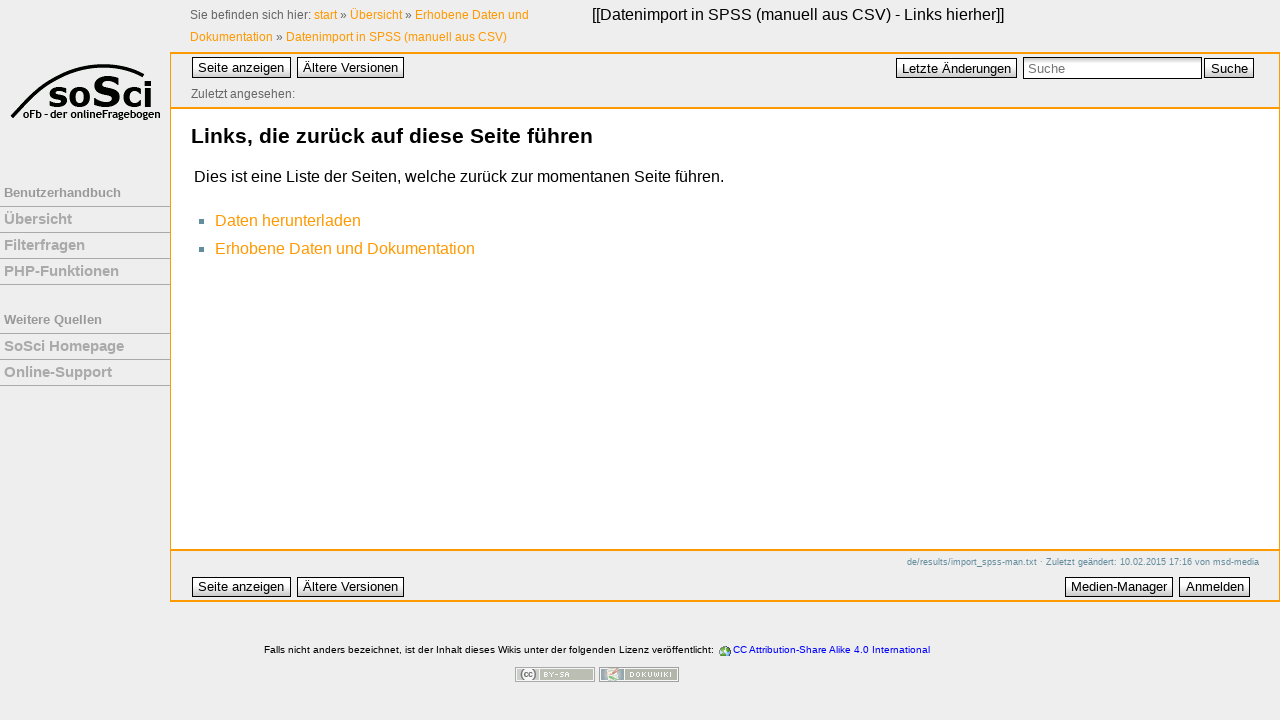

--- FILE ---
content_type: text/html; charset=utf-8
request_url: https://www.soscisurvey.de/help/doku.php/de:results:import_spss-man?do=backlink
body_size: 2656
content:
<!DOCTYPE html PUBLIC "-//W3C//DTD XHTML 1.0 Transitional//EN"
 "http://www.w3.org/TR/xhtml1/DTD/xhtml1-transitional.dtd">
<html xmlns="http://www.w3.org/1999/xhtml" xml:lang="de"
 lang="de" dir="ltr">
<head>
  <meta http-equiv="Content-Type" content="text/html; charset=utf-8" />
  <meta name="viewport" content="width=device-width, initial-scale=1">
  <link rel="shortcut icon" href="https://www.soscisurvey.de/layout/favicon.help.ico" type="image/x-icon">
  <title>
    Datenimport in SPSS (manuell aus CSV) - Links hierher    [SoSciSurvey]
  </title>

  <meta name="generator" content="DokuWiki"/>
<meta name="robots" content="noindex,nofollow"/>
<link rel="search" type="application/opensearchdescription+xml" href="/help/lib/exe/opensearch.php" title="SoSciSurvey"/>
<link rel="start" href="/help/"/>
<link rel="contents" href="/help/doku.php/de:results:import_spss-man?do=index" title="Übersicht"/>
<link rel="manifest" href="/help/lib/exe/manifest.php" crossorigin="use-credentials"/>
<link rel="alternate" type="application/rss+xml" title="Letzte Änderungen" href="/help/feed.php"/>
<link rel="alternate" type="application/rss+xml" title="Aktueller Namensraum" href="/help/feed.php?mode=list&amp;ns=de:results"/>
<link rel="alternate" type="text/html" title="HTML Klartext" href="/help/doku.php/de:results:import_spss-man?do=export_xhtml"/>
<link rel="alternate" type="text/plain" title="Wiki Markup" href="/help/doku.php/de:results:import_spss-man?do=export_raw"/>
<link rel="stylesheet" href="/help/lib/exe/css.php?t=sosci&amp;tseed=bd7770bd41fa99627540c0d4e40735fb"/>
<script >var NS='de:results';var JSINFO = {"id":"de:results:import_spss-man","namespace":"de:results","ACT":"backlink","useHeadingNavigation":1,"useHeadingContent":1};(function(H){H.className=H.className.replace(/\bno-js\b/,'js')})(document.documentElement);</script>
<script src="/help/lib/exe/jquery.php?tseed=8faf3dc90234d51a499f4f428a0eae43" defer="defer"></script>
<script src="/help/lib/exe/js.php?t=sosci&amp;tseed=bd7770bd41fa99627540c0d4e40735fb&amp;lang=de" defer="defer"></script>

   <!-- <link rel="shortcut icon" href="<link rel="shortcut icon" href="/help/lib/tpl/sosci/images/favicon.ico" />
" /> -->

  </head>

<body>
<div class="dokuwiki">
	<div class="styletop">
		<div class="pagename">
			[[<a href="/help/doku.php/de:results:import_spss-man?do=backlink"  title="Links hierher">Datenimport in SPSS (manuell aus CSV) - Links hierher</a>]]
		</div>
		 		    <div class="breadcrumbs">
		      <span class="bchead">Sie befinden sich hier: </span><span class="home"><bdi><a href="/help/doku.php/start" class="wikilink1" title="start" data-wiki-id="start">start</a></bdi></span> » <bdi><a href="/help/doku.php/de:start" class="wikilink1" title="de:start" data-wiki-id="de:start">Übersicht</a></bdi> » <bdi><a href="/help/doku.php/de:results:start" class="wikilink1" title="de:results:start" data-wiki-id="de:results:start">Erhobene Daten und Dokumentation</a></bdi> » <bdi><a href="/help/doku.php/de:results:import_spss-man" class="wikilink1" title="de:results:import_spss-man" data-wiki-id="de:results:import_spss-man">Datenimport in SPSS (manuell aus CSV)</a></bdi>		    </div>
			</div>

	<div class="styleleft">
		<!--
		<div class="logo">
		<a href="/help/doku.php/start"  name="dokuwiki__top" id="dokuwiki__top" accesskey="h" title="[H]">SoSciSurvey</a>		</div>
		-->
		<div id="navHome">
			<a href="../doku.php/de:start">
			<img src="../layout/logo.SoSci-oFb.150.png" alt="SoSci Survey" title="Zur Übersicht">
			</a>
		</div><div class="navigation">
		<div id="navMain">
<p>Benutzerhandbuch</p>
<ul>
	<li><a href="/help/doku.php/de:start">Übersicht</a></li>
	<li><a href="/help/doku.php/de:create:filters">Filterfragen</a></li>
	<li><a href="/help/doku.php/de:create:functions">PHP-Funktionen</a></li>
</ul>
</div>

<div id="navMore">
<p>Weitere Quellen</p>
<ul>
	<li><a href="https://www.soscisurvey.de/">SoSci Homepage</a></li>
	<li><a href="https://support.soscisurvey.de/">Online-Support</a></li>
</ul>
</div>		</div>
		<div class="langsel">
					</div>
	</div>
	
	<div class="stylecenter">
  
	  <div class="stylehead">

	    
	    <div class="bar" id="bar__top">
	      <div class="bar-left" id="bar__topleft">
		<form class="button btn_show" method="get" action="/help/doku.php/de:results:import_spss-man"><div class="no"><input type="hidden" name="do" value="" /><button type="submit" accesskey="v" title="Seite anzeigen [V]">Seite anzeigen</button></div></form>		<form class="button btn_revs" method="get" action="/help/doku.php/de:results:import_spss-man"><div class="no"><input type="hidden" name="do" value="revisions" /><button type="submit" accesskey="o" title="Ältere Versionen [O]">Ältere Versionen</button></div></form>	      </div>

	      <div class="bar-right" id="bar__topright">
		<form class="button btn_recent" method="get" action="/help/doku.php/de:results:import_spss-man"><div class="no"><input type="hidden" name="do" value="recent" /><button type="submit" accesskey="r" title="Letzte Änderungen [R]">Letzte Änderungen</button></div></form>		<form action="/help/doku.php/start" method="get" role="search" class="search doku_form" id="dw__search" accept-charset="utf-8"><input type="hidden" name="do" value="search" /><input type="hidden" name="id" value="de:results:import_spss-man" /><div class="no"><input name="q" type="text" class="edit" title="[F]" accesskey="f" placeholder="Suche" autocomplete="on" id="qsearch__in" value="" /><button value="1" type="submit" title="Suche">Suche</button><div id="qsearch__out" class="ajax_qsearch JSpopup"></div></div></form>&nbsp;
	      </div>

	      <div class="clearer"></div>
	      
					<div class="innerbread">
			<div class="breadcrumbs">
			<span class="bchead">Zuletzt angesehen:</span>			</div>
			</div>
			      
	    </div>
	    
	    
	  </div>
	  
	  
	  <div class="page">
	    <!-- wikipage start -->
	    
<h1 class="sectionedit1" id="links_die_zurueck_auf_diese_seite_fuehren">Links, die zurück auf diese Seite führen</h1>
<div class="level1">

<p>
Dies ist eine Liste der Seiten, welche zurück zur momentanen Seite führen.
</p>

</div>
<ul class="idx"><li><div class="li"><a href="/help/doku.php/de:results:download" class="wikilink1" title="de:results:download" data-wiki-id="de:results:download">Daten herunterladen</a></div></li><li><div class="li"><a href="/help/doku.php/de:results:start" class="wikilink1" title="de:results:start" data-wiki-id="de:results:start">Erhobene Daten und Dokumentation</a></div></li></ul>	    <!-- wikipage stop -->
	    <!-- Clear float elements here -->
	    <div class="clearer"></div>
	  </div>

	  <div class="clearer"></div>

	  
	  <div class="stylefoot">

	    <div class="meta">
	      <div class="user">
			      </div>
	      <div class="doc">
		<bdi>de/results/import_spss-man.txt</bdi> · Zuletzt geändert: <time datetime="2015-02-10T17:16:53+0100">10.02.2015 17:16</time> von <bdi>msd-media</bdi>	      </div>
	    </div>

	   
	    <div class="bar" id="bar__bottom">
	      <div class="bar-left" id="bar__bottomleft">
		<form class="button btn_show" method="get" action="/help/doku.php/de:results:import_spss-man"><div class="no"><input type="hidden" name="do" value="" /><button type="submit" accesskey="v" title="Seite anzeigen [V]">Seite anzeigen</button></div></form>		<form class="button btn_revs" method="get" action="/help/doku.php/de:results:import_spss-man"><div class="no"><input type="hidden" name="do" value="revisions" /><button type="submit" accesskey="o" title="Ältere Versionen [O]">Ältere Versionen</button></div></form>			      </div>
	      <div class="bar-right" id="bar__bottomright">
				<form class="button btn_media" method="get" action="/help/doku.php/de:results:import_spss-man"><div class="no"><input type="hidden" name="do" value="media" /><input type="hidden" name="ns" value="de:results" /><button type="submit" title="Medien-Manager">Medien-Manager</button></div></form>						<form class="button btn_login" method="get" action="/help/doku.php/de:results:import_spss-man"><div class="no"><input type="hidden" name="do" value="login" /><input type="hidden" name="sectok" value="" /><button type="submit" title="Anmelden">Anmelden</button></div></form>				 &nbsp;
	      </div>
	      <div class="clearer"></div>
	    </div>

	  </div>
	</div>
	<div class="stylebottom">
		<div class="license">Falls nicht anders bezeichnet, ist der Inhalt dieses Wikis unter der folgenden Lizenz veröffentlicht: <bdi><a href="https://creativecommons.org/licenses/by-sa/4.0/deed.de" rel="license" class="urlextern">CC Attribution-Share Alike 4.0 International</a></bdi></div>	</div>

</div>

<div class="footerinc">

  <!-- <a  href="/help/feed.php" title="Recent changes RSS feed"><img src="/help/lib/tpl/sosci/images/button-rss.png" width="80" height="15" alt="Recent changes RSS feed" /></a> -->

        <a  href="https://creativecommons.org/licenses/by-sa/4.0/deed.de" rel="license" title="CC Attribution-Share Alike 4.0 International"><img src="/help/lib/images/license/button/cc-by-sa.png" width="80" height="15" alt="" /></a>
  
  <a  href="http://dokuwiki.org/" title="Driven by DokuWiki"><img src="/help/lib/tpl/sosci/images/button-dw.png" width="80" height="15" alt="Driven by DokuWiki" /></a>



</div>

<div class="no"><img src="/help/lib/exe/taskrunner.php?id=de%3Aresults%3Aimport_spss-man&amp;1769256663" width="2" height="1" alt="" /></div>
</body>
</html>
